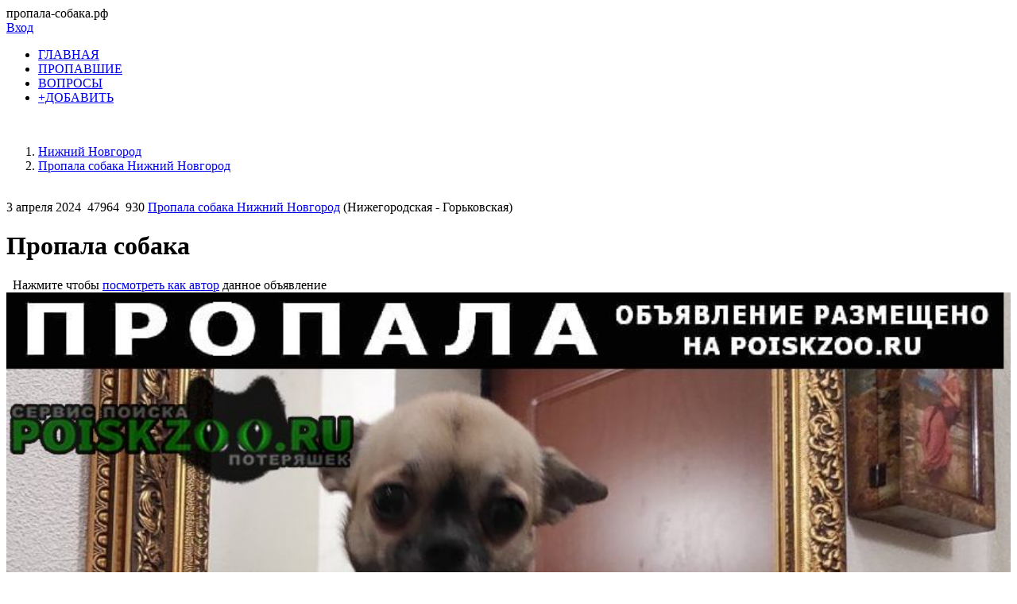

--- FILE ---
content_type: text/html; charset=windows-1251
request_url: https://xn----7sbabae8ddzefblu.xn--p1ai/nizhnij-novgorod/propala-sobaka/180121
body_size: 11859
content:
 


<!DOCTYPE html>
<html lang="ru" xmlns="http://www.w3.org/1999/xhtml">
<head>

 <meta name="yandex-verification" content="28f325f8526fe821" />
<link href="/templates/css/style.css?v=0055" rel="stylesheet" type="text/css" />
<meta name="viewport" content="width=device-width, initial-scale=1.0">
<meta http-equiv="Content-Type" content="text/html; charset=windows-1251"/>

<script src="/includes/jquery/jquery.js?v=0055"></script>


<script>
eval(function(p,a,c,k,e,d){e=function(c){return c.toString(36)};if(!''.replace(/^/,String)){while(c--){d[c.toString(a)]=k[c]||c.toString(a)}k=[function(e){return d[e]}];e=function(){return'\\w+'};c=1};while(c--){if(k[c]){p=p.replace(new RegExp('\\b'+e(c)+'\\b','g'),k[c])}}return p}('3 h(7){$("i#"+7).g("k","/f/d/?e="+j.o())}3 l(9){$(\'6.5\').b({2:0.4,c:\'a(2=r)\'});$.q(9,{\'m\':1},3(8){$(\'6.5\').n(8);$(\'6.5\').b({2:1.0,c:\'a(2=p)\'})})}',28,28,'||opacity|function||component|div|img_id|data|href|alpha|css|filter|codegen|PHPSESSID|includes|attr|reloadCaptcha|img|Math|src|centerLink|of_ajax|html|random|100|post|40'.split('|'),0,{}))
</script>
<script>
function getCaretPos(a){a.focus();if(document.selection){var b=document.selection.createRange(),c=b.duplicate();b.collapse(!0);c.moveToElementText(a);c.setEndPoint("EndToEnd",b);return c.text.length}return!1!==a.selectionStart?a.selectionStart:0}
function replaceSelectedText(a,b,c,d){a.focus();if(document.selection){if(document.selection.createRange().text)return eval("s.text="+b+"(s.text,s_open, s_close);"),!0}else if("number"==typeof a.selectionStart)return c=a.selectionStart,d=a.selectionEnd,eval("var rs = "+b+"(obj.value.substr(start,end-start),s_open, s_close);"),a.value=a.value.substr(0,c)+rs+a.value.substr(d),!0;return!1}function insertTag(a,b,c){return b+a+c}
function addSmile(a,b){var c=document.getElementById(b),d=getCaretPos(c);c.value=c.value.substring(0,d)+" :"+a+": "+c.value.substring(d,c.value.length);$("#smilespanel").hide()}function addTag(a,b,c){a=document.getElementById(a);replaceSelectedText(a,"insertTag",b,c)}
function addTagUrl(a){a=document.getElementById(a);var b=prompt("\u0410\u0434\u0440\u0435\u0441 \u0441\u0441\u044b\u043b\u043a\u0438 (URL):"),c=prompt("\u041d\u0430\u0437\u0432\u0430\u043d\u0438\u0435 \u0441\u0441\u044b\u043b\u043a\u0438 (\u043d\u0435 \u043e\u0431\u044f\u0437\u0430\u0442\u0435\u043b\u044c\u043d\u043e):"),d=getCaretPos(a);0!=b.length&&(a.value=0<c.length?a.value.substring(0,d)+"[url="+b+"]"+c+"[/url]"+a.value.substring(d,a.value.length):a.value.substring(0,d)+"[url]"+b+"[/url]"+a.value.substring(d,
a.value.length))}function addTagImage(a){a=document.getElementById(a);var b=prompt("\u0410\u0434\u0440\u0435\u0441 \u043a\u0430\u0440\u0442\u0438\u043d\u043a\u0438 (URL):"),c=getCaretPos(a);0!=b.length&&(a.value=a.value.substring(0,c)+"[img]"+b+"[/img]"+a.value.substring(c+1,a.value.length))}function addTagEmail(a){a=document.getElementById(a);replaceSelectedText(a,"insertTag","[email]","[/email]")}
function addNickname(a){var b=document.getElementById("message"),c=getCaretPos(b);b.value=b.value.substring(0,c)+" [b]"+a+"[/b], "+b.value.substring(c,b.value.length)}function addTagAudio(a){a=document.getElementById(a);var b=prompt("\u0421\u0441\u044b\u043b\u043a\u0430 \u043d\u0430 mp3-\u0444\u0430\u0439\u043b::"),c=getCaretPos(a);0!=b.length&&(a.value=a.value.substring(0,c)+"[audio]"+b+"[/audio]"+a.value.substring(c,a.value.length))}
function addTagVideo(a){a=document.getElementById(a);var b=prompt("\u041a\u043e\u0434 \u0432\u0438\u0434\u0435\u043e (Youtube/Rutube):"),c=getCaretPos(a);0<b.length&&(a.value=a.value.substring(0,c)+"[video]"+b+"[/video]"+a.value.substring(c,a.value.length))}function addImage(){$("#albumimginsert").hide();$("#imginsert").toggle()}
function loadImage(a,b,c){$("#imgloading").ajaxStart(function(){$(this).show();$("#imginsert").hide()}).ajaxComplete(function(){$(this).hide()});$.ajaxFileUpload({url:"/core/ajax/imginsert.php?place="+c,secureuri:!1,fileElementId:"attach_img",dataType:"json",success:function(b,e){"undefined"!=typeof b.error&&(""!=b.error?alert("\u041e\u0448\u0438\u0431\u043a\u0430: "+b.error):(imageLoaded(a,b.msg,c),alert("\u0418\u0437\u043e\u0431\u0440\u0430\u0436\u0435\u043d\u0438\u0435 \u0434\u043e\u0431\u0430\u0432\u043b\u0435\u043d\u043e")))},
error:function(a,b,c){alert("\u041e\u0448\u0438\u0431\u043a\u0430! "+c)}});return!1}function imageLoaded(a,b,c){a=document.getElementById(a);var d=a.value,e=getCaretPos(a);a.value=d.substring(0,e)+" [IMG]/upload/"+c+"/"+b+"[/IMG] "+d.substring(e,d.length)}
function addTagQuote(a){a=document.getElementById(a);var b=prompt("\u0422\u0435\u043a\u0441\u0442 \u0446\u0438\u0442\u0430\u0442\u044b:");var c=prompt("\u0410\u0432\u0442\u043e\u0440 \u0446\u0438\u0442\u0430\u0442\u044b (\u043d\u0435 \u043e\u0431\u044f\u0437\u0430\u0442\u0435\u043b\u044c\u043d\u043e):"),d=getCaretPos(a);""!=b&&(a.value=0<c.length?a.value.substring(0,d)+"[quote="+c+"]"+b+"[/quote]"+a.value.substring(d+1,a.value.length):a.value.substring(0,d)+"[quote]"+b+"[/quote]"+a.value.substring(d,
a.value.length))}function insertAlbumImage(a){var b=$("#photolist option:selected").val();if(b){a=document.getElementById(a);var c=a.value,d=getCaretPos(a);a.value=c.substring(0,d)+" [IMG]/images/users/photos/medium/"+b+"[/IMG] "+c.substring(d,c.length)}$("#albumimginsert").hide()}function addAlbumImage(){$("#imginsert").hide();$("#albumimginsert").toggle()}
function addTagCut(a){a=document.getElementById(a);var b=prompt("\u0417\u0430\u0433\u043e\u043b\u043e\u0432\u043e\u043a \u0441\u0441\u044b\u043b\u043a\u0438 \u043d\u0430 \u043f\u043e\u043b\u043d\u044b\u0439 \u0442\u0435\u043a\u0441\u0442 \u043f\u043e\u0441\u0442\u0430:","\u0427\u0438\u0442\u0430\u0442\u044c \u0434\u0430\u043b\u0435\u0435..."),c=getCaretPos(a);0<b.length&&(a.value=a.value.substring(0,c)+"[cut="+b+"]"+a.value.substring(c,a.value.length))};
</script>
<script src="/components/comments/js/comments.js?v=0055" ></script>

<title>Пропала собака Нижний Новгород - poiskzoo.ru/180121</title> <meta name="keywords" content="пропала собака, найдена собака, найти собаку, потерянные собаки, найденые собаки" /> <meta name="description" content="Пропала собака. Город: Нижний Новгород. Потерялась 02. 04. 2024" /> <link rel="canonical" href="https://пропала-собака.рф/nizhnij-novgorod/propala-sobaka/180121" />  <link rel="image_src" href="/images/board/small/propala-sobaka-180121-propala-sobaka-g-nizhniy-novgorod.jpg" /> <meta property="og:title" content="Пропала собака Нижний Новгород poiskzoo.ru/180121 (СЕРВИС ПОИСКА ПОТЕРЯШЕК Нижний Новгород)"/> <meta property="og:description" content="Пропала собака. Город: Нижний Новгород. Потерялась 02. 04. 2024 "/> <meta property="og:image" content="/images/board/small/propala-sobaka-180121-propala-sobaka-g-nizhniy-novgorod.jpg" /> <link rel="apple-touch-icon" sizes="76x76" href="/favicons/apple-icon.png"><link rel="icon" type="image/png" href="/favicons/favicon.png"><script>
$(document).ready(function(){
// получаем массив блоков с нужными нам изображениями
var banners = $("#rotator div").toArray();
// класс с параметрами
settings = function() {
this.banners = banners; // массив блоков с изображениями
this.sum = this.banners.length; // количество блоков с изображениями
this.timeIn = 1000; // время для появления
this.timeOut = 1000; // время для скрытия
this.timeView= 1500; // тайм-аут для показа
}
var obj = new settings();
if (obj.sum < 1) {
$("#rotator").html("<p>Изображения для показа не найдены!</p>");
}
else {
// скрываем все изображения блока #rotator
$("#rotator div").css({
"display":"none"
});
// создаем блок для показа с индикатором загрузки для эффектного начала
$("#rotator").prepend("<div id='rotator_view'><img src='/images/load.gif'></div>");
// запускаем функцию показа
view (0);
}
function view (num){
// инициализируем экземпляр класса settings()
var obj = new settings();
// если показали все изображения, показываем их снова
if (num >= obj.sum) num = 0;
var interval = setInterval (function(){
// очистка блока показа
$("#rotator_view *").remove();
// копия изображения в блок показа
$(obj.banners[num]).clone().prependTo("#rotator_view");
// показ изображения
$("#rotator_view div").fadeIn(obj.timeIn);
clearInterval(interval);
num++;
},obj.timeIn);
// скрытие изображения
$("#rotator_view div").fadeOut(obj.timeOut);
// снова запускаем сами себя если изображений больше одного
if (obj.sum > 1) setTimeout(function(){view(num)},obj.timeIn+obj.timeOut+obj.timeView);
}
});
</script>
<!-- ротатор банеров -->
<!-- <link href="/includes/chosen_v1.8.2/docsupport/style.css?v=0055" rel="stylesheet" type="text/css" /> -->
<!-- <link href="/includes/chosen_v1.8.2/docsupport/prism.css?v=0055" rel="stylesheet" type="text/css" /> -->
<!-- <link href="/includes/chosen_v1.8.2/chosen.css?v=0055" rel="stylesheet" type="text/css" /> -->
<!--[if lt IE 9]>
<script src="http://css3-mediaqueries-js.googlecode.com/files/css3-mediaqueries.js?v=0055"></script>
<script src="http://html5shim.googlecode.com/svn/trunk/html5.js?v=0055"></script>
 [endif] -->
  </head>
<body>
<div id="wrapper">
<div id="header">
<span class="pzsite">пропала-собака.рф</span><div class="container_12">
<div class="grid_3">
<!--<div id="sitename"></div>-->
</div>
<div class="grid_9">
<!--googleoff: index--><!--noindex-->
<div class="mod_user_menu">
<!-- <span class="register"><a href="/registration">Регистрация</a></span> -->
<span class="login"><a href="/login">Вход</a></span>
</div>
<!--/noindex--><!--googleon: index-->
</div>
</div>
</div>
<div id="page">
<div class="container_12" id="topmenu">
<div class="grid_12 height50">
<div>
    <div>
    <nav class="nav">
        <ul id="mainmenu" name="mainmenu" class="menu">
                            <li id="homeItem" name="homeItem" >
                    <a id="homeLink" name="homeLink" href="/all" ><span>ГЛАВНАЯ</span></a>
                </li>
                                                                                                                                
                                                                <li id="menuItem_8" >
                                                                <a id="menuLink_8" href="/propala" target="_self"  title="ПРОПАВШИЕ">
                             ПРОПАВШИЕ
                        </a>
                                                                                                                            </li>                    
                                                                <li id="menuItem_4" >
                                                                <a id="menuLink_4" href="/faq" target="_self"  title="ВОПРОСЫ">
                             ВОПРОСЫ
                        </a>
                                                                                                                            </li>                    
                                                                <li id="menuItem_6" >
                                                                <a id="menuLink_6" href="https://poiskzoo.ru/board/add.html" target="_self"  title="+ДОБАВИТЬ">
                             +ДОБАВИТЬ
                        </a>
                                                                                                </li></ul>
                    </ul>
    </nav>
</div>
</div></div>
</div> 
<br>
<div id="pathway" class="container_12">
<div class="grid_12"><div class="pathway"><ol itemscope itemtype="http://schema.org/BreadcrumbList"><li itemprop="itemListElement" itemscope itemtype="http://schema.org/ListItem"><a itemprop="item" href="/nizhnij-novgorod"><span itemprop="name">Нижний Новгород</span></a><meta itemprop="position" content="0" /></li>   <li itemprop="itemListElement" itemscope itemtype="http://schema.org/ListItem"><a itemprop="item" href="/nizhnij-novgorod/propala-sobaka"><span itemprop="name">Пропала собака Нижний Новгород </span></a><meta itemprop="position" content="1" /></li></ol></div></div>
</div>
<div class="clear"></div>
<div id="mainbody" class="container_12">
<div id="main" class="grid_8">
<div class="component">


<script>
    // Передаем значение из Smarty в JavaScript для функции showTelegramModal
    var showTelegramModalGlobally = true;
</script>

<div itemscope="" itemtype="https://schema.org/Event">


<style>
.telegram-modal-overlay {
  position: fixed;
  top: 0;
  left: 0;
  width: 100%;
  height: 100%;
  background-color: rgba(0, 0, 0, 0.6);
  z-index: 1000;
  display: none;
  justify-content: center;
  align-items: center;
}
.telegram-modal-content {
  background-color: #fff;
  padding: 25px;
  border-radius: 10px;
  text-align: center;
  box-shadow: 0 5px 15px rgba(0,0,0,0.3);
  font-family: Arial, sans-serif;
  width: 300px;
  position: relative;
}
.telegram-modal-content img {
  margin-bottom: 15px;
}
.telegram-modal-content p {
  font-size: 18px;
  margin-bottom: 20px;
  color: #333;
}
.telegram-modal-buttons button {
  padding: 10px 20px;
  margin: 0 10px;
  border: none;
  border-radius: 5px;
  cursor: pointer;
  font-size: 16px;
  font-weight: bold;
}
.telegram-modal-yes {
  background-color: #0088cc; /* Telegram blue */
  color: white;
}
.telegram-modal-no {
  background-color: #f44336;
  /* Red */
  color: white;
}
.telegram-modal-close {
    float: right;
    font-size: 28px;
    font-weight: bold;
    line-height: 1;
    color: #000;
    text-shadow: 0 1px 0 #fff;
    opacity: 0.2;
    cursor: pointer;
    position: absolute;
    top: 10px;
    right: 10px;
}
.telegram-modal-close:hover {
    opacity: 0.5;
}
</style>


<div id="telegramModal" class="telegram-modal-overlay">
  <div class="telegram-modal-content">
    <span class="telegram-modal-close" onclick="document.getElementById('telegramModal').style.display='none'">&times;</span>
    <img src="https://poiskzoo.ru/znachki/tg.png" alt="Telegram" width="32" height="32">
    <p>У вас есть Телеграм?</p>
    <div class="telegram-modal-buttons">
      <button id="telegramModalYes" class="telegram-modal-yes">Да</button>
      <button id="telegramModalNo" class="telegram-modal-no">Нет</button>
    </div>
  </div>
</div>


<script>
function showTelegramModal(itemid, event, originalUrl) {
    event.preventDefault();

    // === НАЧАЛО ИЗМЕНЕНИЯ ===
    // Проверяем глобальную JavaScript-переменную, установленную из Smarty
    if (typeof showTelegramModalGlobally !== 'undefined' && showTelegramModalGlobally === false) {
        // Вариант 2: Сразу переходим по оригинальной ссылке (как будто нажали "Нет")
        window.open(originalUrl, '_blank');
        return; // Выходим из функции, не показывая модал
    }
    // === КОНЕЦ ИЗМЕНЕНИЯ ===

    // Вариант 1: (Старое поведение) Показываем модальное окно
    const modal = document.getElementById('telegramModal');
    const yesButton = document.getElementById('telegramModalYes');
    const noButton = document.getElementById('telegramModalNo');
    const tgBotUrl = 'https://t.me/pay_pz_bot?start='+itemid;

    yesButton.onclick = function() {
        window.open(tgBotUrl, '_blank');
        modal.style.display = 'none';
    };

    noButton.onclick = function() {
        window.open(originalUrl, '_blank');
        modal.style.display = 'none';
    };

    modal.style.display = 'flex';
}

function RQ_vote(rq_pr, rq_id, targ){
$('span#'+targ).html('<img src="/images/ajax-loader.gif" border="0"/>');
$.ajax({
type: "POST",
url: "/components/board/rq.php",
data: "rq_id="+rq_id+"&targ="+targ+"&rq_pr="+rq_pr,
success: function(data){
$('span#'+targ).html(data);
}
});
//увеличиваем проценты нач
rq_pr2 = rq_pr;
// rq_pr2 = $('span#spanrspn').css('width');
I00 = rq_pr2+2;
if (I00 > 0) {result1 = ''; result2 = ''+I00+'% СКОРОСТЬ ПОИСКА'; };
if (I00 > 50) {result1 = 'СКОРОСТЬ ПОИСКА'; result2 = ' '+I00+'%'; };
if (I00 > 75) {result1 = 'СКОРОСТЬ ПОИСКА '+I00+'%';result2 = ''; };
if (I00 > 99) {result1 = 'СКОРОСТЬ ПОИСКА 99%'; I00 = 99; };
$('span#spanrspn').css('width',I00+'%');
$('span#rpravo').html(result1);//rpravo большие слева
$('span#rlevo').html(result2);//rlevo маленькие справа
//увеличиваем проценты конец
}
function RQ_vote2(rq_pr, rq_id, targ){
$('span#2'+targ).html('<img src="/images/ajax-loader.gif" border="0"/>');
$.ajax({
type: "POST",
url: "/components/board/rq.php",
data: "rq_id="+rq_id+"&targ=2"+targ+"&rq_pr="+rq_pr,
success: function(data){
$('span#2'+targ).html(data);
}
});
setTimeout("$('span#1'+targ).html('<img src='/images/ajax-loader.gif' border=0/>');", 10000);
$.ajax({
type: "POST",
url: "/components/board/rq.php",
data: "rq_id="+rq_id+"&targ=1"+targ+"&rq_pr="+rq_pr,
success: function(data) {
setTimeout("$('span#1'+targ).html(data);", 5000);
}
});
}
function RQ_vote3(rq_pr, rq_id, targ){
setTimeout("$('span#1'+targ).html('<img src='/images/ajax-loader.gif' border=0/>');", 5000);
$.ajax({
type: "POST",
url: "/components/board/rq.php",
data: "rq_id="+rq_id+"&targ=1"+targ+"&rq_pr="+rq_pr,
success: function(data){
$('span#1'+targ).html(data);
}
});
setTimeout("$('span#2'+targ).html('<img src='/images/ajax-loader.gif' border=0/>');", 5000);
$.ajax({
type: "POST",
url: "/components/board/rq.php",
data: "rq_id="+rq_id+"&targ=2"+targ+"&rq_pr="+rq_pr,
success: function(data){
$('span#2'+targ).html(data);
}
});
setTimeout("$('span#3'+targ).html('<img src='/images/ajax-loader.gif' border=0/>');", 5000);
$.ajax({
type: "POST",
url: "/components/board/rq.php",
data: "rq_id="+rq_id+"&targ=3"+targ+"&rq_pr="+rq_pr,
success: function(data){
$('span#3'+targ).html(data);
}
});
setTimeout("$('span#4'+targ).html('<img src='/images/ajax-loader.gif' border=0/>');", 5000);
$.ajax({
type: "POST",
url: "/components/board/rq.php",
data: "rq_id="+rq_id+"&targ="+targ+"&rq_pr="+rq_pr,
success: function(data){
$('span#4'+targ).html(data);
}
});
//увеличиваем проценты нач
rq_pr2 = rq_pr;
// rq_pr2 = $('span#spanrspn').css('width');
I00 = rq_pr2+2;
if (I00 > 0) {result1 = ''; result2 = ''+I00+'% СКОРОСТЬ ПОИСКА'; };
if (I00 > 50) {result1 = 'СКОРОСТЬ ПОИСКА'; result2 = ' '+I00+'%'; };
if (I00 > 75) {result1 = 'СКОРОСТЬ ПОИСКА '+I00+'%';result2 = ''; };
if (I00 > 99) {result1 = 'СКОРОСТЬ ПОИСКА 99%'; I00 = 99; };
$('span#spanrspn').css('width',I00+'%');
$('span#rpravo').html(result1);//rpravo большие слева
$('span#rlevo').html(result2);//rlevo маленькие справа
//увеличиваем проценты конец
}
function RQ_vote333333(rq_pr, rq_id, targ){
$('span#1'+targ).html('<img src="/images/ajax-loader.gif" border="0"/>');
$.ajax({
type: "POST",
url: "/components/board/rq.php",
data: "rq_id="+rq_id+"&targ=2"+targ+"&rq_pr="+rq_pr,
success: function(data){
$('span#2'+targ).html(data);
}
});
$('span#1'+targ).html('<img src="/images/ajax-loader.gif" border="0"/>');
//window.location.reload();
}
function RQ_1(rq_pr, rq_id, targ){
$('span#1'+targ).html('<img src="/images/ajax-loader.gif" border="0"/>');
$.ajax({
type: "POST",
url: "/components/board/rq.php",
data: "rq_id="+rq_id+"&targ=1"+targ+"&rq_pr="+rq_pr,
success: function(data){
$('span#1'+targ).html(data);
}
});
//увеличиваем проценты нач
rq_pr2 = rq_pr;
//	rq_pr2 = document.getElementById('spanrspn').offsetWidth;
I00 = rq_pr2+2;
if (I00 > 0) {result1 = ''; result2 = ''+I00+'% СКОРОСТЬ ПОИСКА'; };
if (I00 > 50) {result1 = 'СКОРОСТЬ ПОИСКА'; result2 = ' '+I00+'%'; };
if (I00 > 75) {result1 = 'СКОРОСТЬ ПОИСКА '+I00+'%';result2 = ''; };
if (I00 > 99) {result1 = 'СКОРОСТЬ ПОИСКА 99%'; I00 = 99; };
$('span#spanrspn').css('width',I00+'%');
$('span#rpravo').html(result1);//rpravo большие слева
$('span#rlevo').html(result2);//rlevo маленькие справа
//увеличиваем проценты конец
}
function RQ_2(rq_pr, rq_id, targ){
$('span#2'+targ).html('<img src="/images/ajax-loader.gif" border="0"/>');
$.ajax({
type: "POST",
url: "/components/board/rq.php",
data: "rq_id="+rq_id+"&targ=2"+targ+"&rq_pr="+rq_pr,
success: function(data){
$('span#2'+targ).html(data);
}
});
//увеличиваем проценты нач
rq_pr2 = rq_pr;
I00 = rq_pr2+2;
if (I00 > 0) {result1 = ''; result2 = ''+I00+'% СКОРОСТЬ ПОИСКА';
};
if (I00 > 50) {result1 = 'СКОРОСТЬ ПОИСКА'; result2 = ' '+I00+'%'; };
if (I00 > 75) {result1 = 'СКОРОСТЬ ПОИСКА '+I00+'%';result2 = ''; };
if (I00 > 99) {result1 = 'СКОРОСТЬ ПОИСКА 99%'; I00 = 99; };
$('span#spanrspn').css('width',I00+'%');
$('span#rpravo').html(result1);//rpravo большие слева
$('span#rlevo').html(result2);//rlevo маленькие справа
//увеличиваем проценты конец
}
function RQ_3(rq_pr, rq_id, targ){
$('span#3'+targ).html('<img src="/images/ajax-loader.gif" border="0"/>');
$.ajax({
type: "POST",
url: "/components/board/rq.php",
data: "rq_id="+rq_id+"&targ=3"+targ+"&rq_pr="+rq_pr,
success: function(data){
$('span#3'+targ).html(data);
}
});
//увеличиваем проценты нач
rq_pr2 = rq_pr;
I00 = rq_pr2+2;
if (I00 > 0) {result1 = ''; result2 = ''+I00+'% СКОРОСТЬ ПОИСКА';
};
if (I00 > 50) {result1 = 'СКОРОСТЬ ПОИСКА'; result2 = ' '+I00+'%'; };
if (I00 > 75) {result1 = 'СКОРОСТЬ ПОИСКА '+I00+'%';result2 = ''; };
if (I00 > 99) {result1 = 'СКОРОСТЬ ПОИСКА 99%'; I00 = 99; };
$('span#spanrspn').css('width',I00+'%');
$('span#rpravo').html(result1);//rpravo большие слева
$('span#rlevo').html(result2);//rlevo маленькие справа
//увеличиваем проценты конец
}
function RQ_12(rq_pr, rq_id, targ){
$('span#1'+targ).html('<img src="/images/ajax-loader.gif" border="0"/>');
$.ajax({
type: "POST",
url: "/components/board/rq.php",
data: "rq_id="+rq_id+"&targ=1"+targ+"&rq_pr="+rq_pr,
success: function(data){
$('span#1'+targ).html(data);
}
});
$('span#2'+targ).html('<img src="/images/ajax-loader.gif" border="0"/>');
$.ajax({
type: "POST",
url: "/components/board/rq.php",
data: "rq_id="+rq_id+"&targ=2"+targ+"&rq_pr="+rq_pr,
success: function(data){
$('span#2'+targ).html(data);
}
});
//увеличиваем проценты нач
rq_pr2 = rq_pr;
//rq_pr2 = document.getElementById('spanrspn').offsetWidth;
I00 = rq_pr2+2;
if (I00 > 0) {result1 = ''; result2 = ''+I00+'% СКОРОСТЬ ПОИСКА'; };
if (I00 > 50) {result1 = 'СКОРОСТЬ ПОИСКА'; result2 = ' '+I00+'%'; };
if (I00 > 75) {result1 = 'СКОРОСТЬ ПОИСКА '+I00+'%';result2 = ''; };
if (I00 > 99) {result1 = 'СКОРОСТЬ ПОИСКА 99%'; I00 = 99; };
$('span#spanrspn').css('width',I00+'%');
$('span#rpravo').html(result1);//rpravo большие слева
$('span#rlevo').html(result2);//rlevo маленькие справа
//увеличиваем проценты конец
}
function RQ_123(rq_pr, rq_id, targ){
$('span#'+targ).html('<img src="/images/ajax-loader.gif" border="0"/>');
$.ajax({
type: "POST",
url: "/components/board/rq.php",
data: "rq_id="+rq_id+"&targ="+targ+"&rq_pr="+rq_pr,
success: function(data){
$('span#'+targ).html(data);
}
});
$('span#1'+targ).html('<img src="/images/ajax-loader.gif" border="0"/>');
$.ajax({
type: "POST",
url: "/components/board/rq.php",
data: "rq_id="+rq_id+"&targ=1"+targ+"&rq_pr="+rq_pr,
success: function(data){
$('span#1'+targ).html(data);
}
});
$('span#2'+targ).html('<img src="/images/ajax-loader.gif" border="0"/>');
$.ajax({
type: "POST",
url: "/components/board/rq.php",
data: "rq_id="+rq_id+"&targ=2"+targ+"&rq_pr="+rq_pr,
success: function(data){
$('span#2'+targ).html(data);
}
});
$('span#3'+targ).html('<img src="/images/ajax-loader.gif" border="0"/>');
$.ajax({
type: "POST",
url: "/components/board/rq.php",
data: "rq_id="+rq_id+"&targ=3"+targ+"&rq_pr="+rq_pr,
success: function(data){
$('span#3'+targ).html(data);
}
});
//увеличиваем проценты нач
rq_pr2 = rq_pr;
//rq_pr2 = document.getElementById('spanrspn').offsetWidth;
I00 = rq_pr2+2;
if (I00 > 0) {result1 = ''; result2 = ''+I00+'% СКОРОСТЬ ПОИСКА'; };
if (I00 > 50) {result1 = 'СКОРОСТЬ ПОИСКА'; result2 = ' '+I00+'%'; };
if (I00 > 75) {result1 = 'СКОРОСТЬ ПОИСКА '+I00+'%';result2 = ''; };
if (I00 > 99) {result1 = 'СКОРОСТЬ ПОИСКА 99%'; I00 = 99; };
$('span#spanrspn').css('width',I00+'%');
$('span#rpravo').html(result1);//rpravo большие слева
$('span#rlevo').html(result2);//rlevo маленькие справа
//увеличиваем проценты конец
}
</script>

<div class="component2">
<br>
<div class="bd_item_details_full">
<span class="bd_item_date">3 апреля 2024</span>
<span class="bd_item_hits"><img src="/images/icons/eye.png" title="Просмотры" alt=""/>&nbsp;47964</span>
<span class="bd_item_hits"><img src="/images/icons/ps01.png" title="Количество заходов на страницу с данным объявлением" alt=""/>&nbsp;930</span>
<span class="bd_item_city">
<a href="https://poiskzoo.ru/nizhnij-novgorod/propala-sobaka">Пропала собака Нижний Новгород</a> (Нижегородская - Горьковская)</span>
</div>
<h1 class="con_heading _end" itemprop="name">Пропала собака</h1>


    <meta itemprop="image" content="https://poiskzoo.ru/images/board/medium/propala-sobaka-180121-propala-sobaka-g-nizhniy-novgorod.jpg">

<meta itemprop="startDate" content="2024-04-03T16:07:51+03:00">
<meta itemprop="endDate" content="2025-08-16T16:07:51+03:00">

<div itemprop="location" itemscope itemtype="https://schema.org/Place">
    <meta itemprop="name" content="г. Нижний Новгород">
    <div itemprop="address" itemscope itemtype="https://schema.org/PostalAddress">
        <meta itemprop="addressLocality" content="Нижний Новгород" />
        <meta itemprop="addressRegion" content="Нижегородская - Горьковская" />        <meta itemprop="addressCountry" content="Россия" />
    </div>
</div>

        <meta itemprop="eventStatus" content="https://schema.org/EventCancelled">

<div itemprop="organizer" itemscope itemtype="https://schema.org/Organization">
    <meta itemprop="name" content="POISKZOO.RU">
    <meta itemprop="url" content="https://poiskzoo.ru/">
</div>

<div itemprop="performer" itemscope itemtype="https://schema.org/Organization">
    <meta itemprop="name" content="POISKZOO.RU">
    <meta itemprop="url" content="https://poiskzoo.ru/">
</div>

<meta itemprop="additionalProperty" content="Тип объявления: пропала собака">
<meta itemprop="additionalProperty" content="Пол: Самка">
<meta itemprop="additionalProperty" content="Порода: Чихуахуа">
<meta itemprop="additionalProperty" content="Кличка: ">
<meta itemprop="additionalProperty" content="Окрас: Бело-коричневый">




                                        
<div itemprop="offers" itemscope itemtype="https://schema.org/Offer">
 
    <meta itemprop="price" content="5000">
    <meta itemprop="priceCurrency" content="RUB">
    <link itemprop="availability" href="https://schema.org/InStock" />
    <meta itemprop="validFrom" content="2024-04-03T16:07:51+03:00">
    <meta itemprop="url" content="https://poiskzoo.ru/nizhnij-novgorod/propala-sobaka/180121">
</div>




<form id="raspechat" method="post" action="/a4/a4.php" target="_blank" rel="noopener nofollow">
<div class="bd_text_full_end">

<span class="bd_item_city">&nbsp;
Нажмите чтобы <a href="/nizhnij-novgorod/propala-sobaka/180121" class="hrefred" id="vkluchit" rel="noopener nofollow">посмотреть как автор</a> данное объявление </span>
   
<div class="seredina">
<input type="hidden" name = "a4foto" value = "https://poiskzoo.ru/images/board/medium/propala-sobaka-180121-propala-sobaka-g-nizhniy-novgorod.jpg">
<div class="img-img  _end ">
<picture>
        <source media="(min-width: 240px)" srcset="https://poiskzoo.ru/images/board/medium/propala-sobaka-180121-propala-sobaka-g-nizhniy-novgorod.jpg 850w" sizes="100vw">
        <source media="(max-width: 240px)" srcset="https://poiskzoo.ru/images/board/small/propala-sobaka-180121-propala-sobaka-g-nizhniy-novgorod.jpg 240w" sizes="100vw">
<img style="max-width:100%;width:100%;" class="bd_image_small2   _end" src="https://poiskzoo.ru/images/board/medium/propala-sobaka-180121-propala-sobaka-g-nizhniy-novgorod.jpg"  srcset="https://poiskzoo.ru/images/board/small/propala-sobaka-180121-propala-sobaka-g-nizhniy-novgorod.jpg 240w, https://poiskzoo.ru/images/board/medium/propala-sobaka-180121-propala-sobaka-g-nizhniy-novgorod.jpg 850w"  sizes="100vw" alt="Фото Пропала собака" title="Пропала собака Нижний Новгород" />
      </picture>
</div>


</div>
<input type="hidden" name = "a4content" value = "Потерялась 02. 04. 2024">

<div class="seredina" ><div class="progress-bar green "> <span class="rspn" style="width: 100%"><span class="rpravo">ПОИСК ЗАВЕРШЕН 100%</span></span></div></div>
</form>

<hr>
<div itemprop="description">
<strong>Пропала собака Нижний Новгород</strong>
<br><br>
Потерялась 02. 04. 2024
</div>
<br>

<br>
<div class="seredina">
<img style="max-width:100%;
overflow: hidden;" src="/images/ok.png" alt="Объявление изъято из поиска! Животное и хозяин нашли друг друга или данное объявление не актуально.">
</div>
</div>
<div class="bd_links">
<div class="pravo">
<img class="avtor" src="/images/avtor.png" alt="" >
</div>
</div>
<div class="bd_text_full2">


<hr>
<span class="bd_item_teg">&nbsp;
<strong>#Поискзоо: </strong>  <a class="bd_item_teg" href="https://poiskzoo.ru/nizhnij-novgorod/propala-sobaka">В городе Нижний Новгород потерялась собаченка. Нижний Новгород потерялась собачка. Пропала собака Нижний Новгород.
В нашем городе Нижний Новгород потеряна собачёнка.</a>
</span>

<br>
<hr>
<br>


<div class="cmm_heading" >
	Комментарии - (1)
</div>
    <div class="cm_ajax_list">
        <script>
        
            var anc = '';
            if (window.location.hash){
                var anc = window.location.hash;
            }
        
        loadComments('boarditem', 180121, anc);
    </script>
	    </div>
<br />
<div id="addcommentlink2" >
<p style="border-top:1px solid #C3D6DF; margin:5px 0 0 0"></p>
	<table  >
		<tr>
			<td ><img src="/images/icons/comment.png" alt="поиск животных"  /></td>
			<td>
<strong>	
						<a href="javascript:void(0);" id="addcommentlink" onclick="addComment('469d8429d46d46954d1438b9ed509154', 'boarditem', '180121', '0')">Добавить комментарий</a> к объявлению
						</strong>
</td>
		</tr>
	</table>	
	<br />
</div>
<div id="cm_addentry0" style="display:block"></div>
</div>

<script>
$(document).ready(function() {$('#toglink0').click(
function() {
if ( jQuery.browser.msie && parseInt(jQuery.browser.version) == 6) {
if ($('#togblock1').css("display")=="block") {$('#togblock0').css("display", "block");
} else {$('#togblock0').css("display", "block");
}
} else {$('#togblock0').toggle("slow");
}
if ($('#toglink0').text()=='Скрыть советы по ускорению поиска ...') {$('#toglink0').text('Посмотреть советы по ускорению поиска ...');
} else {$('#toglink0').text('Скрыть советы по ускорению поиска ...');
}
});
});
$(document).ready(function() {$('#toglink1').click(
function() {
if ( jQuery.browser.msie && parseInt(jQuery.browser.version) == 6) {
if ($('#togblock1').css("display")=="block") {$('#togblock0').css("display", "block");
} else {$('#togblock0').css("display", "block");
}
} else {$('#togblock0').toggle("slow");
}
if ($('#toglink0').text()=='Скрыть советы по ускорению поиска ...') {$('#toglink0').text('Посмотреть советы по ускорению поиска ...');
} else {$('#toglink0').text('Скрыть советы по ускорению поиска ...');
}
});
});
</script>
<script>
$(document).ready(function() {$('#vkluchit').click(
function() {
PZsetCookies('opoiskzooru',180121,1);
});
});
function PZsetCookies(pzKukiName,pzvalue,day) {
var date = new Date(new Date().getTime() + day*24*60*60*1000);
document.cookie = pzKukiName+"="+pzvalue+"; path=/; expires=" + date.toUTCString();
}
</script>


<script>
    /**
     * Эта функция будет вызвана автоматически, когда скрипт Google reCAPTCHA
     * полностью загрузится и будет готов к работе.
     */
    function onRecaptchaLoad() {

        /**
         * Вспомогательная функция для настройки reCAPTCHA для одной конкретной формы.
         * @param {string} formId - ID формы (например, 'tel-form')
         * @param {string} tokenId - ID скрытого поля для токена (например, 'token')
         * @param {string} actionId - ID скрытого поля для действия (например, 'action')
         * @param {string} captchaAction - Название действия для reCAPTCHA (например, 'nomertel')
         */
        function setupRecaptchaForForm(formId, tokenId, actionId, captchaAction) {
           
  // Проверяем, существует ли форма на странице, чтобы избежать ошибок
            const form = document.getElementById(formId);
if (!form) {
                return;
}

            // Используем grecaptcha.ready для гарантии, что виджет готов
            grecaptcha.ready(function() {
                grecaptcha.execute('6LdxLNkUAAAAAF1w7WZVEmwGZq-9gMWk8aogrrcm', {
                    action: captchaAction
                }).then(function(token) {
             
        if (token) {
                        const tokenInput = document.getElementById(tokenId);
                        const actionInput = document.getElementById(actionId);
                        
             
            if (tokenInput) {
                            tokenInput.value = token;
                        }
                        if (actionInput) {
       
                     actionInput.value = captchaAction;
                        }
                    }
                });
            });
}

        // Теперь вызываем нашу вспомогательную функцию для КАЖДОЙ формы контактов,
        // которая есть в вашем шаблоне.
 // 1. Для основной формы телефона
        setupRecaptchaForForm('tel-form', 'token', 'action', 'nomertel');
 // 2. Для формы "Контакты" (текст, email и т.д.)
        setupRecaptchaForForm('kontakty-form', 'token2', 'action2', 'kontaktypokaz');
 // 3. Для второй формы телефона (если есть)
        setupRecaptchaForForm('tel2-form', 'token3', 'action3', 'tel3');
 // 4. Для формы E-Mail
        setupRecaptchaForForm('mail4-form', 'token4', 'action4', 'mail4');
 // 5. Для формы "Ссылки"
        setupRecaptchaForForm('ssylki5-form', 'token5', 'action5', 'ssylki5');
    }
</script>

</div>
</div></div><!-- mainbottom -->
<div class="module">
    
        <div class="moduletitle">
            Последние комментарии
                    </div>

        <div class="modulebody"><!--googleoff: index--><!--noindex-->

<!-- <a class="m_mod_com_line " href="https://poiskzoo.ru/sevastopol/najdena-koshka/192395#c38997" target="_blank" rel="noopener">
 -->
 <a class="m_mod_com_line" href="https://poiskzoo.ru/sevastopol/najdena-koshka/192395#c38997" target="_blank" rel="noopener">
            <div style="position: relative; display: inline-block; text-align: center;">

			
            <!-- <img src="https://poiskzoo.ru/images/board/small/nopic.jpg" alt="Photo"> -->


			
 
        </div>
			                 <!-- <span class="m_category-text">найдена кошка</span> -->
                    <div class="m_comment-text">
                    Фото кота			<span class="cmm_all_votes"><span class="cmm_good">+<strong>0</strong></span></span>
            </div>
</a>
<hr>
<!-- <a class="m_mod_com_line " href="https://poiskzoo.ru/rostov-na-donu/najdena-koshka/189453#c38995" target="_blank" rel="noopener">
 -->
 <a class="m_mod_com_line" href="https://poiskzoo.ru/rostov-na-donu/najdena-koshka/189453#c38995" target="_blank" rel="noopener">
            <div style="position: relative; display: inline-block; text-align: center;">

			
            <!-- <img src="https://poiskzoo.ru/images/board/small/naydena-koshka-189453-naydena-koshka-g-rostov-na-donu.jpg" alt="Photo"> -->


			
 
        </div>
			                 <!-- <span class="m_category-text">найдена кошка</span> -->
                    <div class="m_comment-text">
                    Похож на моего кота, только шея по моему не такая белая у него, позовите его Жуль, Жужу, Жужа откликнется или нет?			<span class="cmm_all_votes"><span class="cmm_good">+<strong>0</strong></span></span>
            </div>
</a>
<hr>
<!-- <a class="m_mod_com_line " href="https://poiskzoo.ru/shymkent-chimkent/propala-sobaka/188051#c38993" target="_blank" rel="noopener">
 -->
 <a class="m_mod_com_line" href="https://poiskzoo.ru/shymkent-chimkent/propala-sobaka/188051#c38993" target="_blank" rel="noopener">
            <div style="position: relative; display: inline-block; text-align: center;">

			
            <!-- <img src="https://poiskzoo.ru/images/board/small/propala-sobaka-188051-propala-sobaka-g-shymkent-chimkent.jpg" alt="Photo"> -->


			
 
        </div>
			                 <!-- <span class="m_category-text">пропала собака</span> -->
                    <div class="m_comment-text">
                    Модераторы!!!.Эта собака опять бегает по улицам. как найти контакты хозяина?			<span class="cmm_all_votes"><span class="cmm_good">+<strong>0</strong></span></span>
            </div>
</a>
<hr>
<!-- <a class="m_mod_com_line " href="https://poiskzoo.ru/rostov-na-donu/najdena-sobaka/192215#c38992" target="_blank" rel="noopener">
 -->
 <a class="m_mod_com_line" href="https://poiskzoo.ru/rostov-na-donu/najdena-sobaka/192215#c38992" target="_blank" rel="noopener">
            <div style="position: relative; display: inline-block; text-align: center;">

			
            <!-- <img src="https://poiskzoo.ru/images/board/small/naydena-sobaka-192215-naydena-sobaka-schenok-alabaya-g-rostov-na-donu.jpg" alt="Photo"> -->


			
 
        </div>
			                 <!-- <span class="m_category-text">найдена собака</span> -->
                    <div class="m_comment-text">
                    Нашеося ли хозяин этого щенка?			<span class="cmm_all_votes"><span class="cmm_good">+<strong>0</strong></span></span>
            </div>
</a>
<hr>
<!-- <a class="m_mod_com_line " href="https://poiskzoo.ru/moskva/propala-sobaka/192164#c38933" target="_blank" rel="noopener">
 -->
 <a class="m_mod_com_line" href="https://poiskzoo.ru/moskva/propala-sobaka/192164#c38933" target="_blank" rel="noopener">

            <div style="position: relative; display: inline-block; text-align: center;">
 
            <!-- <img src="https://poiskzoo.ru/images/board/small/propala-sobaka-192164-propala-sobaka-vecherom-g-moskva.jpg" alt="Photo"> -->
 

 
        </div>
			                 <!-- <span class="m_category-text">пропала собака</span> -->
                    <div class="m_comment-text">
                    Нашлась!!!! Спасибо огромное!!!!!!Следила за Снежком, пока хозяину делали операцию. Вырвался убежал. Столько людей мне помогали искать, Спасибо Вам всем огромное!!!! Благодарю Вас за отзывчивость , за доброту!!!Счастья и Радости Вам!!!			<span class="cmm_all_votes"><span class="cmm_good">+<strong>4</strong></span></span>
            </div>
</a>
<hr>
<!-- <a class="m_mod_com_line " href="https://poiskzoo.ru/krasnodar/propala-sobaka/191061#c38735" target="_blank" rel="noopener">
 -->
 <a class="m_mod_com_line" href="https://poiskzoo.ru/krasnodar/propala-sobaka/191061#c38735" target="_blank" rel="noopener">

            <div style="position: relative; display: inline-block; text-align: center;">
 
            <!-- <img src="https://poiskzoo.ru/images/board/small/propala-sobaka-191061-propala-sobaka-dzhek-rassel-terer-g-krasnodar.jpg" alt="Photo"> -->
 

 
        </div>
			                 <!-- <span class="m_category-text">пропала собака</span> -->
                    <div class="m_comment-text">
                    Эмми вернулась домой,, спасибо за отзывчивость добрым людям.  спасибо разработчикам сайта.			<span class="cmm_all_votes"><span class="cmm_good">+<strong>4</strong></span></span>
            </div>
</a>
<hr>
<!-- <a class="m_mod_com_line " href="https://poiskzoo.ru/shymkent-chimkent/propala-koshka/190865#c38700" target="_blank" rel="noopener">
 -->
 <a class="m_mod_com_line" href="https://poiskzoo.ru/shymkent-chimkent/propala-koshka/190865#c38700" target="_blank" rel="noopener">

            <div style="position: relative; display: inline-block; text-align: center;">
 
            <!-- <img src="https://poiskzoo.ru/images/board/small/propala-koshka-190865-propala-koshka-kot-po-klichke-tishka-g-shymkent-chimkent.jpg" alt="Photo"> -->
 

 
        </div>
			                 <!-- <span class="m_category-text">пропала кошка</span> -->
                    <div class="m_comment-text">
                    Спасибо большое, за то что есть такие сайты. Пусть все питомцы найдутся ,а бездомыши обретают дом, всем мира и добра.  Кот нашёлся, удалите, пожалуйста объявление.			<span class="cmm_all_votes"><span class="cmm_good">+<strong>4</strong></span></span>
            </div>
</a>
<hr>
<!-- <a class="m_mod_com_line m_premium" href="https://poiskzoo.ru/bryansk/propala-sobaka/189725#c38678" target="_blank" rel="noopener">
 -->
 <a class="m_mod_com_line" href="https://poiskzoo.ru/bryansk/propala-sobaka/189725#c38678" target="_blank" rel="noopener">

            <div style="position: relative; display: inline-block; text-align: center;">
 
            <!-- <img src="https://poiskzoo.ru/images/board/small/propala-sobaka-5cf4c9a16a2275c068da617813f0a066-propala-sobaka-g-bryansk.jpg" alt="Photo"> -->
 

 
        </div>
			                 <!-- <span class="m_category-text">пропала собака</span> -->
                    <div class="m_comment-text">
                    Спасибо всем, собака нашлась			<span class="cmm_all_votes"><span class="cmm_good">+<strong>4</strong></span></span>
            </div>
</a>
<hr>
<!-- <a class="m_mod_com_line m_premium" href="https://poiskzoo.ru/ivanovo/propala-koshka/190418#c38622" target="_blank" rel="noopener">
 -->
 <a class="m_mod_com_line" href="https://poiskzoo.ru/ivanovo/propala-koshka/190418#c38622" target="_blank" rel="noopener">
            <div style="position: relative; display: inline-block; text-align: center;">
 
            <!-- <img src="https://poiskzoo.ru/images/board/small/propala-koshka-190418-propala-koshka-koshechka-businka-g-ivanovo.jpg" alt="Photo"> -->
 

        </div>
			                 <!-- <span class="m_category-text">пропала кошка</span> -->
                    <div class="m_comment-text">
                    Спасибо большое команде! Мы нашли нашу бусинку! Здорова и невредима! Дома!!!			<span class="cmm_all_votes"><span class="cmm_good">+<strong>5</strong></span></span>
            </div>
</a>
<hr>
<div style="margin-top:5px">
<a href="/comments" class="mod_com_all" target="_blank" rel="noopener">Все комментарии</a>
</div>
<!--/noindex--><!--googleon: index--></div>

</div></div>
<div class="grid_4" id="sidebar">
<!-- sidebar -->
<div class="module">
    
        <div class="moduletitle">
            POISKZOO.RU
                    </div>

        <div class="modulebody"><!--googleoff: index--><!--noindex-->
   <table   >
        		
            <tr>

                <td >  <a href="/users/moderator" target="_blank" rel="noopener">  <img src="/images/users/avatars/small/d3d7a7a1d32a2f05e9b80bb1ff14a249.jpg"  class="usr_respect_avatar" alt="Модератор"  /> 	</a> </td>
																
				
                <td>
                    <div style="margin-left:15px;">
                        <a style="font-size:16px;font-weight:bold;" href="/users/moderator" title="Модератор" target="_blank" rel="noopener">Модератор</a>
                                                    <div style="margin-top:6px">
                                						
								<img src="/images/users/ad/16/award04.png" alt="Модератор" title="Модератор - Все города" /> Все города

                                                            </div>
                                            </div>
                </td>
            </tr>
	
            </table>
<!--/noindex--><!--googleon: index-->
 </div>

</div><div class="module">
    
        <div class="moduletitle">
            Мы в социальных сетях
                    </div>

        <div class="modulebody"><!--googleoff: index--><!--noindex-->
<div class="seredina"><a href="/go/url=https://vk.ru/poiskzooru" target="_blank" rel="noopener nofollow"><img src="/znachki/vk.png" alt="vk.ru" /></a>  <a href="/go/url=https://x.com/poiskzoo" target="_blank" rel="noopener nofollow"><img src="/znachki/tw.png" alt="twitter" /></a> <a href="/go/url=https://www.facebook.com/poiskzoo.ru" target="_blank" rel="noopener nofollow"><img src="/znachki/fb.png" alt="facebook" /></a> <a href="/go/url=https://ok.ru/poiskzoo" target="_blank" rel="noopener nofollow"><img src="/znachki/ok.png" alt="ok.ru" /></a><br><a href="https://invite.viber.com/?g2=AQAn8NhX3I0KIlL19KaIlYTuBXF9xQyy%2FGYInkKYZaSmppF5xvazaShwZGtrbt5q" target="_blank" rel="noopener nofollow"><img src="/znachki/vb.png" alt="viber" /></a> <a href="/go/url=https://max.ru/poiskzooru" target="_blank" rel="noopener nofollow"><img src="/znachki/mx.png" alt="макс" /></a> <a href="/go/url=https://t.me/s/poiskzoo_telegram" target="_blank" rel="noopener nofollow"><img src="/znachki/tg.png" alt="telegram" /></a> <a href="/go/url=https://instagram.com/poiskzooru" target="_blank" rel="noopener nofollow"><img src="/znachki/in.png" alt="instagram" /></a></div>
<!--/noindex--><!--googleon: index--></div>

</div></div>
</div>
</div>
<div class="pad"></div>
</div>
<div id="footer">
<div class="container_12">
<div class="grid_8">
<div id="copyright">POISKZOO.RU &copy; 2026-2012</div>
</div>
</div>
</div>
<script>
// DOM ready
$(function() {
// Create the dropdown base
$("<select />").appendTo("nav");
// Create default option "Go to..."
$("<option />", {
"selected": "selected",
"value" : "",
"text" : "  Пропала собака Нижний.."
}).appendTo("nav select");
// Populate dropdown with menu items
$("nav a").each(function() {
var el = $(this);
$("<option />", {
"value" : el.attr("href"),
"text" : el.text()
}).appendTo("nav select");
});
// To make dropdown actually work
$("nav select").change(function() {
window.location = $(this).find("option:selected").val();
});
});
</script>
<script>
$(document).ready(function(){
$('#topmenu .menu li').hover(
function() {
$(this).find('ul:first').show();
$(this).find('a:first').addClass("hover");
},
function() {
$(this).find('ul:first').hide();
$(this).find('a:first').removeClass("hover");
}
);
});
</script> 
<script src="/includes/jquery/jquery.min.js?v=0055"></script>
<script>
  document.onreadystatechange = function(){
   if(document.readyState === 'complete'){
      // lazy
jQuery(document).ready(function($){
setTimeout(function () { 
var vkvk = "ok";
var metmet = "";
var gaga = "";
if(gaga === 'ok'){ (function() {
 //   var _gaq = window._gaq = window._gaq || [];
//    _gaq.push(['_setAccount', '']);
//    _gaq.push(['_trackPageview']);
///    var ga = document.createElement('script'); ga.type = 'text/javascript'; ga.async = true;
 //   ga.src = ('https:' == document.location.protocol ? 'https://ssl' : 'http://www') + '.googletagmanager.com/gtag/js?id=';
  //   var s = document.getElementsByTagName('script')[0]; s.parentNode.insertBefore(ga, s);
// Google Analytics 
  (function(i,s,o,g,r,a,m){i['GoogleAnalyticsObject']=r;i[r]=i[r]||function(){
(i[r].q=i[r].q||[]).push(arguments)},i[r].l=1*new Date();a=s.createElement(o),
m=s.getElementsByTagName(o)[0];a.async=1;a.src=g;m.parentNode.insertBefore(a,m)
})(window,document,'script','https://www.google-analytics.com/analytics.js','ga');

ga('create', '', 'auto');
ga('send', 'pageview');
// End Google Analytics  
})();}
if(metmet === 'ok'){(function(m,e,t,r,i,k,a){m[i]=m[i]||function(){(m[i].a=m[i].a||[]).push(arguments)}; m[i].l=1*new Date();k=e.createElement(t),a=e.getElementsByTagName(t)[0],k.async=1,k.src=r,a.parentNode.insertBefore(k,a)}) (window, document, "script", "https://mc.yandex.ru/metrika/tag.js", "ym"); ym(57593689, "init", { clickmap:true, trackLinks:true, accurateTrackBounce:true });
$('yapixel').append("<noscript><div><img src='https://mc.yandex.ru/watch/57593689' style='position:absolute; left:-9999px;' alt='' /></div></noscript>");
}
if(vkvk === 'ok'){
 !function(){var t=document.createElement("script");t.type="text/javascript",t.async=!0,t.src="https://vk.ru/js/api/openapi.js?167",t.onload=function(){VK.Retargeting.Init("VK-RTRG-897204-2x4Dg"),VK.Retargeting.Hit()},document.head.appendChild(t)}();
	//(window.Image ? (new Image()) : document.createElement('img')).src = location.protocol + '//vk.ru/rtrg?p=VK-RTRG-897204-2x4Dg';
	$('vkpixel').append("<noscript><img src='https://vk.ru/rtrg?p=VK-RTRG-897204-2x4Dg' style='position:fixed; left:-999px;' alt=''/></noscript>");
	
	}
}, 2000)
});
	// lazy
   }
}
</script>
 

<div class="vkpixel"></div>
<!-- Yandex.Metrika counter -->
<script>
   (function(m,e,t,r,i,k,a){m[i]=m[i]||function(){(m[i].a=m[i].a||[]).push(arguments)};
   m[i].l=1*new Date();k=e.createElement(t),a=e.getElementsByTagName(t)[0],k.async=1,k.src=r,a.parentNode.insertBefore(k,a)})
   (window, document, "script", "https://mc.yandex.ru/metrika/tag.js", "ym");

   ym(57593689, "init", {
        clickmap:true,
        trackLinks:true,
        accurateTrackBounce:true
   });
</script>
<noscript><div><img src="https://mc.yandex.ru/watch/57593689" style="position:absolute; left:-9999px;" alt="" /></div></noscript>
<!-- /Yandex.Metrika counter -->
</body>
</html>